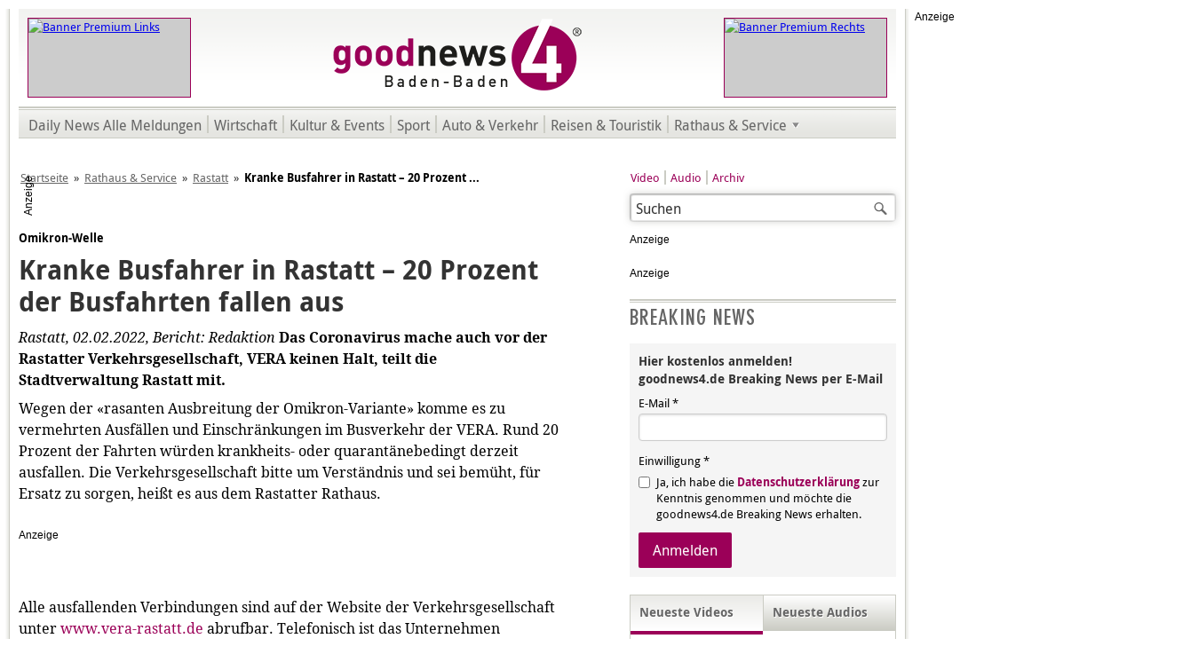

--- FILE ---
content_type: text/html; charset=utf-8
request_url: https://www.goodnews4.de/nachrichten/rathaus-service/rastatt/item/kranke-busfahrer-in-rastatt-20-prozent-der-busfahrten-fallen-aus?category_id=11
body_size: 7239
content:
<!DOCTYPE html>
<html xmlns="http://www.w3.org/1999/xhtml" xmlns:fb="http://www.facebook.com/2008/fbml" xmlns:og="http://ogp.me/ns#" xml:lang="de-de" lang="de-de" dir="ltr" class="no-js rastatt">
	<head> <link rel="stylesheet/less" type="text/css" href="/plugins/content/paywall/assets/css/Paywall.less" />
		<base href="https://www.goodnews4.de/nachrichten/rathaus-service/rastatt/item/kranke-busfahrer-in-rastatt-20-prozent-der-busfahrten-fallen-aus" />
		<meta http-equiv="X-UA-Compatible" content="IE=edge; chrome=1" />
		<meta http-equiv="content-type" content="text/html; charset=utf-8" />
		<meta name="viewport" content="width=980, user-scalable=yes" />
		<title>Kranke Busfahrer in Rastatt – 20 Prozent der Busfahrten fallen aus </title>
		<meta http-equiv="Content-Style-Type" content="text/css" />
		<meta http-equiv="Content-Script-Type" content="text/javascript" />
		<meta http-equiv="Imagetoolbar" content="no" />
		<meta name="google-site-verification" content="luXkgNq7Ew6nEnFAEYU_Jl9cZCCh7Ztsiij5rAIh16c" />
		<meta name="google-adsense-account" content="ca-pub-4737835635301030" />
		<meta name="apple-itunes-app" content="app-id=1462897482" />
		<meta name="google-play-app" content="app-id=de.goodnews4.goodnews4" />
		<link rel="shortcut icon" type="image/x-icon" href="/templates/gn4/favicon.ico" />
		<link rel="icon" type="image/x-icon" href="/templates/gn4/favicon.ico" />
		<link rel="apple-touch-icon" sizes="57x57" href="/templates/gn4/apple-touch-icon-57x57.png" />
		<link rel="apple-touch-icon" sizes="72x72" href="/templates/gn4/apple-touch-icon-72x72.png" />
		<link rel="apple-touch-icon" sizes="114x114" href="/templates/gn4/apple-touch-icon-114x114.png" />
		<link rel="apple-touch-icon" sizes="144x144" href="/templates/gn4/apple-touch-icon-144x144.png" />
		<link rel="canonical" href="/nachrichten/auto-verkehr/item/kranke-busfahrer-in-rastatt-20-prozent-der-busfahrten-fallen-aus" />
		<link rel="stylesheet" href="/media/zoo/assets/css/reset.css?ver=20190127" />
		<link rel="stylesheet" href="/media/zoo/applications/blog/templates/default/assets/css/zoo.css?ver=20190127" />
		<link rel="stylesheet" href="https://cdnjs.cloudflare.com/ajax/libs/toastr.js/latest/toastr.min.css" />
		<link rel="stylesheet" href="/templates/gn4/css/base.min.css" />
		<link rel="stylesheet" href="/templates/gn4/css/purecss-buttons-min.v1.css" />
		<link rel="stylesheet" href="/templates/gn4/css/purecss-forms-min.v1.css" />
		<link rel="stylesheet" href="/templates/gn4/css/content.v49.css" />
		<!--[if lte IE 7]>
		<link rel="stylesheet" href="/templates/gn4/css/iehacks.min.css" />
		<![endif]-->
				<meta name="description" content="Kranke Busfahrer in Rastatt – 20 Prozent der Busfahrten fallen aus " />
		<meta name="twitter:card" content="summary" />
		<meta name="twitter:site" content="@goodnews4" />
		<meta name="twitter:creator" content="@goodnews4" />
		<meta property="og:locale" content="de_DE" />
		<meta property="og:url" content="https://www.goodnews4.de/nachrichten/rathaus-service/rastatt/item/kranke-busfahrer-in-rastatt-20-prozent-der-busfahrten-fallen-aus?category_id=11" />
		<meta property="og:type" content="article" />
		<meta property="og:title" content="Kranke Busfahrer in Rastatt – 20 Prozent der Busfahrten fallen aus " />
		<meta property="og:description" content="" />
		<meta property="og:image" content="https://www.goodnews4.de/" />
		<meta property="og:image:width" content="" />
		<meta property="og:image:height" content="" />
<script src="https://cdn.stroeerdigitalgroup.de/metatag/live/OMS_goodnews4/metaTag.min.js"></script>
		<script>
			/*<![CDATA[*/
			SDG.Publisher.setZone('nationalnews');
			SDG.Publisher.registerSlot('out-of-page', 'oms_gpt_outofpage');
			SDG.Publisher.registerSlot('sky', 'oms_gpt_skyscraper');
			SDG.Publisher.registerSlot('banner', 'oms_gpt_billboard').setTargeting({'visibility': ['aboveFold']}).setTargeting({'formats': ['stickyBB', 'bridgeAd', 'BB']});
			SDG.Publisher.registerSlot('rectangle', 'oms_gpt_rectangle');
			SDG.Publisher.registerSlot('rectangle2', 'oms_gpt_rectangle2');
			SDG.Publisher.registerSlot('rectangle3', 'oms_gpt_rectangle3');
			SDG.Publisher.registerSlot('pubperform', 'oms_gpt_bottom_ad');
			SDG.Publisher.registerSlot('posterad', 'oms_gpt_poster_ad');
			SDG.Publisher.loadAllSlots(false);
			SDG.Publisher.finalizeSlots();
			/*]]>*/
		</script>
		<!-- SZM VERSION="2.0" -->
		<script src="https://script.ioam.de/iam.js"></script>
		<script>
			/*<![CDATA[*/
			var iam_data = {
				"st":"goodnews",
				"cp":"nationalnews",				"co":""
			}
			
			iom.c(iam_data);
			/*]]>*/
		</script>
		<!--/SZM -->
		<script src="/media/jui/js/jquery.min.js"></script>
		<script src="/media/jui/js/jquery-noconflict.js"></script>
		<script src="/media/jui/js/jquery-migrate.min.js"></script>
		<script src="/media/zoo/assets/js/responsive.js?ver=20190127"></script>
		<script src="/components/com_zoo/assets/js/default.js?ver=20190127"></script>
		<script src="/modules/mod_ariextmenu/mod_ariextmenu/js/ext-core.js"></script>
		<script src="/modules/mod_ariextmenu/mod_ariextmenu/js/menu.min.js"></script>
		<script>
			/*<![CDATA[*/
			try {
				var _gaq = _gaq || [];
				_gaq.push(['_setAccount', 'UA-12526466-1']);
				_gaq.push (['_gat._anonymizeIp']);
				_gaq.push(['_trackPageview']);
				
				(function() {
					var ga = document.createElement('script');
					ga.async = true;
					ga.src = ('https:' == document.location.protocol ? 'https://ssl' : 'http://www') + '.google-analytics.com/ga.js';
					var s = document.getElementsByTagName('script')[0]; s.parentNode.insertBefore(ga, s);
				})();
			} catch (e) {
			}
			/*]]>*/
		</script>
		<script>
			/*<![CDATA[*/
			window._taboola = window._taboola || [];
			_taboola.push({article:'auto'});
			!function (e, f, u, i) {
				if (!document.getElementById(i)){
					e.async = 1;
					e.src = u;
					e.id = i;
					f.parentNode.insertBefore(e, f);
				}
			}(document.createElement('script'),
			document.getElementsByTagName('script')[0],
			'//cdn.taboola.com/libtrc/goodnews4/loader.js',
			'tb_loader_script');
			if(window.performance && typeof window.performance.mark == 'function'){window.performance.mark('tbl_ic');}
			/*]]>*/
		</script>
	</head>
	<body class="254173">
		<a name="up" id="up"></a>
						
<!-- Start of OMS -->
<div id="oms_gpt_outofpage"></div>
<!-- End of OMS -->
										<div class="superbanner">
			
<!-- Start of OMS -->
<div id="oms_gpt_superbanner"></div>
<!-- End of OMS -->
		</div>
				<div class="ym-wrapper outline ads">
												<div class="ym-wrapper skyscraper">
				
<!-- Start of OMS -->
<div id="oms_gpt_skyscraper"></div>
<!-- End of OMS -->
			</div>
									<div class="ym-wrapper outline2">
				<div class="ym-wrapper outline3">
					<div id="header">
						<div class="ym-wrapper topbanner left">
					 		
<p><a href="https://www.scheck-in-center.de/unsere-werbung/aktuelle-werbung/wochenwerbung-baden-baden/?modul=48&mid=94" onclick="window.open(this.href);return false;"><img src="/images/banner/premium/Titelkopf_Scheck-in_050623.jpg" alt="Banner Premium Links" title="scheck-in (Link öffnet in neuem Fenster - JavaScript erforderlich)" height="88" width="182" /></a></p>
					 	</div>
						<div class="ym-wrapper topbanner right">
					 		
<p><a href="/images/downloads/pdf/goodnews4_Media_Preise 2025.pdf" onclick="window.open(this.href);return false;"><img src="/images/banner/premium/Premium_gn4_Werbung_260123.gif" alt="Banner Premium Rechts" title="goodnews (Link öffnet in neuem Fenster - JavaScript erforderlich)" height="88" width="182" /></a></p>
					 	</div>
					 	<h1><a href="/" title="goodnews4&reg; Baden-Baden - Online-Tageszeitung für Baden-Baden und Umgebung."><span class="logo"><img src="/templates/gn4/img/logo-goodnews4.png" width="282" height="110" title="goodnews4&reg; Baden-Baden - Online-Tageszeitung für Baden-Baden und Umgebung." alt="goodnews4&reg; Baden-Baden - Online-Tageszeitung für Baden-Baden und Umgebung." /></span><span class="gn4-headline">Online-Tageszeitung für Baden-Baden und Umgebung.</span></a></h1>
					</div>
					<div class="sep"></div>
					<div id="menu">
					 	
<div id="ariext189_container" class="ux-menu-container ux-menu-clearfix gn4-top-sub-menu">

	<ul id="ariext189" class="ux-menu ux-menu-horizontal">
					<li class="ux-menu-item-main ux-menu-item-level-0 ux-menu-item175 ux-menu-item-parent-pos0">
				<a href="/nachrichten/alle-meldungen" class=" ux-menu-link-level-0 ux-menu-link-first" title="">
					Daily News Alle Meldungen									</a>
						</li>
					<li class="ux-menu-item-main ux-menu-item-level-0 ux-menu-item176 ux-menu-item-parent-pos1">
				<a href="/nachrichten/wirtschaft" class=" ux-menu-link-level-0" title="">
					Wirtschaft									</a>
						</li>
					<li class="ux-menu-item-main ux-menu-item-level-0 ux-menu-item177 ux-menu-item-parent-pos2">
				<a href="/nachrichten/kultur-events" class=" ux-menu-link-level-0" title="">
					Kultur & Events									</a>
						</li>
					<li class="ux-menu-item-main ux-menu-item-level-0 ux-menu-item178 ux-menu-item-parent-pos3">
				<a href="/nachrichten/sport" class=" ux-menu-link-level-0" title="">
					Sport									</a>
						</li>
					<li class="ux-menu-item-main ux-menu-item-level-0 ux-menu-item179 ux-menu-item-parent-pos4">
				<a href="/nachrichten/auto-verkehr" class=" ux-menu-link-level-0" title="">
					Auto & Verkehr									</a>
						</li>
					<li class="ux-menu-item-main ux-menu-item-level-0 ux-menu-item180 ux-menu-item-parent-pos5">
				<a href="/nachrichten/reisen-touristik" class=" ux-menu-link-level-0" title="">
					Reisen & Touristik									</a>
						</li>
					<li class="ux-menu-item-main ux-menu-item-level-0 ux-menu-item-parent ux-menu-item181 ux-menu-item-parent-pos6">
				<a href="/nachrichten/rathaus-service" class=" ux-menu-link-level-0 ux-menu-link-last ux-menu-link-parent" title="">
					Rathaus & Service										<span class="ux-menu-arrow"></span>
									</a>
			
	<ul class="ux-menu-sub ux-menu-init-hidden">
					<li class=" ux-menu-item-level-1 ux-menu-item195">
				<a href="/nachrichten/rathaus-service/baden-baden" class=" ux-menu-link-level-1" title="">
					Baden-Baden									</a>
						</li>
					<li class=" ux-menu-item-level-1 ux-menu-item196 current">
				<a href="/nachrichten/rathaus-service/rastatt" class=" ux-menu-link-level-1 current" title="">
					Rastatt									</a>
						</li>
					<li class=" ux-menu-item-level-1 ux-menu-item197">
				<a href="/nachrichten/rathaus-service/sinzheim" class=" ux-menu-link-level-1" title="">
					Sinzheim									</a>
						</li>
					<li class=" ux-menu-item-level-1 ux-menu-item198">
				<a href="/nachrichten/rathaus-service/murgtal" class=" ux-menu-link-level-1" title="">
					Murgtal									</a>
						</li>
					<li class=" ux-menu-item-level-1 ux-menu-item199">
				<a href="/nachrichten/rathaus-service/buehl" class=" ux-menu-link-level-1" title="">
					Bühl									</a>
						</li>
					<li class=" ux-menu-item-level-1 ux-menu-item200">
				<a href="/nachrichten/rathaus-service/karlsruhe" class=" ux-menu-link-level-1" title="">
					Karlsruhe									</a>
						</li>
					<li class=" ux-menu-item-level-1 ux-menu-item201">
				<a href="/nachrichten/rathaus-service/polizeiberichte" class=" ux-menu-link-level-1 ux-menu-link-last" title="">
					Polizeiberichte									</a>
						</li>
			</ul>
			</li>
			</ul>
</div>
					</div>
															
<!-- Start of OMS -->
<div id="oms_gpt_billboard" style="position: relative; max-width: 970px; margin: 20px 0 20px auto; padding: 0; text-align: center;"></div>
<!-- End of OMS -->
															<div id="breadcrumbs">
					 	
<ul class="breadcrumb">
	<li><a href="/" class="pathway">Startseite</a><span class="divider">»</span></li><li><a href="/nachrichten/rathaus-service" class="pathway">Rathaus &amp; Service</a><span class="divider">»</span></li><li><a href="/nachrichten/rathaus-service/rastatt" class="pathway">Rastatt</a><span class="divider">»</span></li><li><span>Kranke Busfahrer in Rastatt – 20 Prozent ...</span></li></ul>

					</div>
					<div class="ym-wrapper main">
            						<div class="ym-grid">
							<div class="ym-w608 ym-gl">
			    			<div class="ym-gbox">
									<div id="content">
									  										
<div id="yoo-zoo" class="yoo-zoo blog-default blog-default-kranke-busfahrer-in-rastatt-20-prozent-der-busfahrten-fallen-aus">

		<div class="item">
      
		





<p class="pos-top">
	 Omikron-Welle </p>


<h1 class="pos-title"> Kranke Busfahrer in Rastatt – 20 Prozent der Busfahrten fallen aus  </h1>







<div class="pos-content">
	<div class="element element-textarea first last">
	<p><em>Rastatt, 02.02.2022, Bericht: Redaktion</em> <strong>Das Coronavirus mache auch vor der Rastatter Verkehrsgesellschaft, VERA keinen Halt, teilt die Stadtverwaltung Rastatt mit.</strong></p>

<p>Wegen der &laquo;rasanten Ausbreitung der Omikron-Variante&raquo; komme es zu vermehrten Ausfällen und Einschränkungen im Busverkehr der VERA. Rund 20 Prozent der Fahrten würden krankheits- oder quarantänebedingt derzeit ausfallen. Die Verkehrsgesellschaft bitte um Verständnis und sei bemüht, für Ersatz zu sorgen, heißt es aus dem Rastatter Rathaus. </p>

<!-- Start of OMS -->
<div id="oms_gpt_poster_ad" class="gn4-posterad">&nbsp;</div>
<!-- End of OMS -->

<p>Alle ausfallenden Verbindungen sind auf der Website der Verkehrsgesellschaft unter <a href="https://vera-rastatt.de/" target="_blank" rel="nofollow">www.vera-rastatt.de</a> abrufbar. Telefonisch ist das Unternehmen erreichbar unter 07222 972-4040. </p>


<hr />	
<p><a href="https://www.goodnews4.de/">Zurück zur Startseite und zu den weiteren aktuellen Meldungen.</a></p>


</div></div>





<div class="gn4-whatsapp">
	<a href="https://api.whatsapp.com/send?text=Hallo%2C+dieser+Bericht+k%C3%B6nnte+Sie+interessieren%3A+https%3A%2F%2Fwww.goodnews4.de%2Fnachrichten%2Frathaus-service%2Frastatt%2Fitem%2Fkranke-busfahrer-in-rastatt-20-prozent-der-busfahrten-fallen-aus%3Fcategory_id%3D11" target="_blank">Weiterleiten</a>
</div>





<div id="taboola-below-article-thumbnails"></div>
<script>
  /*<![CDATA[*/
	window._taboola = window._taboola || [];
  _taboola.push({
    mode: 'alternating-thumbnails-a',
    container: 'taboola-below-article-thumbnails',
    placement: 'Below Article Thumbnails',
    target_type: 'mix'
  });
	/*]]>*/
</script>			</div>
	
</div>
									</div>
								</div>
							</div>
							<div class="ym-w300 ym-gr">
			    			<div class="ym-gbox">
									<div id="links">
						    								    		<div class="search">
    <form action="/nachrichten/rathaus-service/rastatt" method="post" class="form-inline">
    		<label for="mod-search-searchword" class="element-invisible">Suchen ...</label> <input name="searchword" id="mod-search-searchword" maxlength="200"  class="inputbox search-query" type="text" size="20" value="Suchen"  onblur="if (this.value=='') this.value='Suchen';" onfocus="if (this.value=='Suchen') this.value='';" /> <button class="button btn btn-primary" onclick="this.form.searchword.focus();"> Suchen</button>    	<input type="hidden" name="task" value="search" />
    	<input type="hidden" name="option" value="com_search" />
    	<input type="hidden" name="Itemid" value="152" />
    </form>
</div>
<ul class="nav menu submenu mod-list">
<li class="item-128"><a href="/video" >Video</a></li><li class="item-129"><a href="/audio" >Audio</a></li><li class="item-145"><a href="/nachrichten/alle-meldungen" >Archiv</a></li></ul>

						    								    								    		
<!-- Start of OMS -->
<div id="oms_gpt_rectangle"></div>
<!-- End of OMS -->
<!-- Start of OMS -->
<div id="oms_gpt_rectangle2"></div>
<!-- End of OMS -->
<div class="BreakingNewsAnmeldung" style="margin-top:20px;">
<h3>Breaking News</h3>
<form class="pure-form pure-form-stacked" action="https://eu.cleverreach.com/f/27288-159695/wcs/" method="post" target="_blank">
<fieldset>
  <h4>Hier kostenlos anmelden!<br />goodnews4.de Breaking News per E-Mail</h4>
  <label for="text3660664">E-Mail *</label>
  <input id="text3660664" name="email" type="email" value="" placeholder="" required="">
  <span class="pure-form-message">Einwilligung *</span>
  <label for="257997" class="pure-checkbox">
    <input type="checkbox" id="257997" name="257997[]" value="1" required=""> Ja, ich habe die <a href="/datenschutz">Datenschutzerklärung</a> zur Kenntnis genommen und möchte die goodnews4.de Breaking News erhalten.
  </label>
  <button type="submit" class="pure-button pure-button-primary">Anmelden</button>
</fieldset>
</form>
</div>
						    																		    								    								    								    		<div id="gn4-media-tab-slideshow">
						    			<div id="gn4-recent-video" class="active">
						    				<h1 id="gn4-recent-video-headline"><span>Neueste Videos</span></h1>
						    				

<ul class="zoo-item-list zoo-list">
		<li class="even">
<div class="layout-default ">

		<div class="media media-left"> <a href="/video/item/baden-badener-fraktionschef-kurt-hermann-beschoenigt-nichts"  title="Baden-Badener Fraktionschef Kurt Hermann beschönigt nichts"><img src="https://www.goodnews4.de/media/zoo/images/k_hermann_221225_74ca425ccb25c1b2013c6132cff4ce70.jpg" title="Baden-Badener Fraktionschef Kurt Hermann beschönigt nichts" alt="Baden-Badener Fraktionschef Kurt Hermann beschönigt nichts" width="134" height="101" /></a> </div>
		
		<h2> <a title="Baden-Badener Fraktionschef Kurt Hermann beschönigt nichts" href="/video/item/baden-badener-fraktionschef-kurt-hermann-beschoenigt-nichts">Baden-Badener Fraktionschef Kurt Hermann beschönigt nichts</a> </h2>
		
		
		
		
		
	
</div></li>
		<li class="odd">
<div class="layout-default ">

		<div class="media media-left"> <a href="/video/item/cdu-spitzenkandidat-manuel-hagel-im-goodnews4-wahl-talk-landtagswahl-baden-wuerttemberg-teil-2"  title="CDU-Spitzenkandidat Manuel Hagel im goodnews4-Wahl-Talk Landtagswahl Baden-Württemberg | Teil 2"><img src="https://www.goodnews4.de/media/zoo/images/m_hagel_cf_050126_2_e36bed7db4bf5627c40c294785ec4d09.jpg" title="CDU-Spitzenkandidat Manuel Hagel im goodnews4-Wahl-Talk Landtagswahl Baden-Württemberg | Teil 2" alt="CDU-Spitzenkandidat Manuel Hagel im goodnews4-Wahl-Talk Landtagswahl Baden-Württemberg | Teil 2" width="134" height="101" /></a> </div>
		
		<h2> <a title="CDU-Spitzenkandidat Manuel Hagel im goodnews4-Wahl-Talk Landtagswahl Baden-Württemberg | Teil 2" href="/video/item/cdu-spitzenkandidat-manuel-hagel-im-goodnews4-wahl-talk-landtagswahl-baden-wuerttemberg-teil-2">CDU-Spitzenkandidat Manuel Hagel im goodnews4-Wahl-Talk Landtagswahl Baden-Württemberg | Teil 2</a> </h2>
		
		
		
		
		
	
</div></li>
		<li class="even">
<div class="layout-default ">

		<div class="media media-left"> <a href="/video/item/christian-frietsch-im-gespraech-mit-franz-alt-3-teil-der-serie-versoehnung"  title="Christian Frietsch im Gespräch mit Franz Alt | 3. Teil der Serie „Versöhnung“"><img src="https://www.goodnews4.de/media/zoo/images/f_alt_021225_3_82f3d5602168c316c613a68118d86ace.jpg" title="Christian Frietsch im Gespräch mit Franz Alt | 3. Teil der Serie „Versöhnung“" alt="Christian Frietsch im Gespräch mit Franz Alt | 3. Teil der Serie „Versöhnung“" width="134" height="101" /></a> </div>
		
		<h2> <a title="Christian Frietsch im Gespräch mit Franz Alt | 3. Teil der Serie „Versöhnung“" href="/video/item/christian-frietsch-im-gespraech-mit-franz-alt-3-teil-der-serie-versoehnung">Christian Frietsch im Gespräch mit Franz Alt | 3. Teil der Serie „Versöhnung“</a> </h2>
		
		
		
		
		
	
</div></li>
		<li class="odd">
<div class="layout-default ">

		<div class="media media-left"> <a href="/video/item/martin-ernst-und-das-ideal-eines-oberbuergermeisters-fuer-baden-baden"  title="Martin Ernst und das Ideal eines Oberbürgermeisters für Baden-Baden"><img src="https://www.goodnews4.de/media/zoo/images/m_ernst_291225_jg_18a0f9a69b50dad5d89c131fb35926ae.jpg" title="Martin Ernst und das Ideal eines Oberbürgermeisters für Baden-Baden" alt="Martin Ernst und das Ideal eines Oberbürgermeisters für Baden-Baden" width="134" height="101" /></a> </div>
		
		<h2> <a title="Martin Ernst und das Ideal eines Oberbürgermeisters für Baden-Baden" href="/video/item/martin-ernst-und-das-ideal-eines-oberbuergermeisters-fuer-baden-baden">Martin Ernst und das Ideal eines Oberbürgermeisters für Baden-Baden</a> </h2>
		
		
		
		
		
	
</div></li>
	</ul>


						    				<p class="CatLink"><a href="/video">Weitere Videos</a></p>
						    			</div>
						    			<div id="gn4-recent-audio">
						    				<h1 id="gn4-recent-audio-headline"><span>Neueste Audios</span></h1>
						    				

<ul class="zoo-item-list zoo-list">
		<li class="even">
<div class="layout-default ">

		<div class="media media-left"> <a href="/audio/item/dietmar-spaeth-in-der-maertyrer-rolle-alexander-wieland"  title="Dietmar Späth in der Märtyrer-Rolle | Alexander Wieland"><img src="https://www.goodnews4.de/media/zoo/images/interview_radio_s_play_d82cdf505075e3c3d74bf492df94e6d2.jpg" title="Dietmar Späth in der Märtyrer-Rolle | Alexander Wieland" alt="Dietmar Späth in der Märtyrer-Rolle | Alexander Wieland" width="134" height="101" /></a> </div>
		
		<h2> <a title="Dietmar Späth in der Märtyrer-Rolle | Alexander Wieland" href="/audio/item/dietmar-spaeth-in-der-maertyrer-rolle-alexander-wieland">Dietmar Späth in der Märtyrer-Rolle | Alexander Wieland</a> </h2>
		
		
		
		
		
	
</div></li>
		<li class="odd">
<div class="layout-default ">

		<div class="media media-left"> <a href="/audio/item/buergermeister-tobias-krammerbauer-gibt-antwort-auf-moegliche-ob-kandidatur-in-baden-baden"  title="Bürgermeister Tobias Krammerbauer gibt Antwort auf mögliche OB Kandidatur in Baden-Baden"><img src="https://www.goodnews4.de/media/zoo/images/interview_radio_s_play_d82cdf505075e3c3d74bf492df94e6d2.jpg" title="Bürgermeister Tobias Krammerbauer gibt Antwort auf mögliche OB Kandidatur in Baden-Baden" alt="Bürgermeister Tobias Krammerbauer gibt Antwort auf mögliche OB Kandidatur in Baden-Baden" width="134" height="101" /></a> </div>
		
		<h2> <a title="Bürgermeister Tobias Krammerbauer gibt Antwort auf mögliche OB Kandidatur in Baden-Baden" href="/audio/item/buergermeister-tobias-krammerbauer-gibt-antwort-auf-moegliche-ob-kandidatur-in-baden-baden">Bürgermeister Tobias Krammerbauer gibt Antwort auf mögliche OB Kandidatur in Baden-Baden</a> </h2>
		
		
		
		
		
	
</div></li>
		<li class="even">
<div class="layout-default ">

		<div class="media media-left"> <a href="/audio/item/fraktionschef-herrmann-rechnet-mit-afd-kandidat-fuer-ob-wahl-in-baden-baden"  title="Fraktionschef Hermann rechnet mit AfD-Kandidat für OB-Wahl in Baden-Baden "><img src="https://www.goodnews4.de/media/zoo/images/interview_radio_s_play_d82cdf505075e3c3d74bf492df94e6d2.jpg" title="Fraktionschef Hermann rechnet mit AfD-Kandidat für OB-Wahl in Baden-Baden " alt="Fraktionschef Hermann rechnet mit AfD-Kandidat für OB-Wahl in Baden-Baden " width="134" height="101" /></a> </div>
		
		<h2> <a title="Fraktionschef Hermann rechnet mit AfD-Kandidat für OB-Wahl in Baden-Baden " href="/audio/item/fraktionschef-herrmann-rechnet-mit-afd-kandidat-fuer-ob-wahl-in-baden-baden">Fraktionschef Hermann rechnet mit AfD-Kandidat für OB-Wahl in Baden-Baden </a> </h2>
		
		
		
		
		
	
</div></li>
		<li class="odd">
<div class="layout-default ">

		<div class="media media-left"> <a href="/audio/item/fbb-fraktionschef-martin-ernst-zur-krise-in-baden-baden"  title="FBB-Fraktionschef Martin Ernst zur Krise in Baden-Baden "><img src="https://www.goodnews4.de/media/zoo/images/interview_radio_s_play_d82cdf505075e3c3d74bf492df94e6d2.jpg" title="FBB-Fraktionschef Martin Ernst zur Krise in Baden-Baden " alt="FBB-Fraktionschef Martin Ernst zur Krise in Baden-Baden " width="134" height="101" /></a> </div>
		
		<h2> <a title="FBB-Fraktionschef Martin Ernst zur Krise in Baden-Baden " href="/audio/item/fbb-fraktionschef-martin-ernst-zur-krise-in-baden-baden">FBB-Fraktionschef Martin Ernst zur Krise in Baden-Baden </a> </h2>
		
		
		
		
		
	
</div></li>
	</ul>


						    				<p class="CatLink"><a href="/audio">Weitere Audios</a></p>
						    			</div>
						    		</div>
						    								    		
						    								    		
<!-- Start of OMS -->
<div id="oms_gpt_rectangle3" style="margin: 20px 0 0; min-height: 600px;"></div>
<!-- End of OMS -->
						    								    		
																																							</div>
								</div>
							</div>
						</div>
            					</div>
					<div class="ym-wrapper footer">
						<div id="footer">
						  <div class="footer-01">
								
						  </div>
							<div class="footer-02">
								
<p>Copyright &copy; <a href="https://www.goodnews4.de/impressum" onclick="window.open(this.href);return false;" title="textbüro Baden-Baden (Link öffnet in neuem Fenster - JavaScript erforderlich)">goodnews4.de</a></p><ul class="nav menu mod-list">
<li class="item-279"><a href="#" class="gn4ConsentManagerLink">Consent Manager</a></li><li class="item-149"><a href="/media-daten" >Media-Daten</a></li><li class="item-150"><a href="/impressum" >Impressum</a></li><li class="item-261"><a href="/widerruf" >Widerruf</a></li><li class="item-208"><a href="/datenschutz" >Datenschutz</a></li><li class="item-151"><a href="/kontakt" >Kontakt</a></li></ul>

							</div>
						</div>
					</div>
				</div>
			</div>
		
						
									
<!-- Start of OMS -->
<div id="oms_gpt_bottom_ad" class="gn4-bottomad"></div>
<!-- End of OMS -->
								</div>
		
		
    
    		
				<script>
			/*<![CDATA[*/
		  window._taboola = window._taboola || [];
		  _taboola.push({flush: true});
			/*]]>*/
		</script>
						<script src="https://static.cleverpush.com/channel/loader/PT5jEWHLKv2DMp34D.js" async></script>
		    
				<script>
				/*<![CDATA[*/
						jQuery(document).ready(function(e) {
								jQuery("#gn4-recent-video").addClass("active");
								jQuery("#gn4-recent-audio").removeClass("active");
								jQuery("#gn4-recent-audio").children("ul,p").hide();
								jQuery("#gn4-recent-video").children("ul,p").show();
								jQuery("#gn4-recent-video-headline").on("click", function(e) {
										e.stopPropagation();
										jQuery("#gn4-recent-video").addClass("active");
										jQuery("#gn4-recent-audio").removeClass("active");
										jQuery("#gn4-recent-audio").children("ul,p").hide();
										jQuery("#gn4-recent-video").children("ul,p").show();
										return false;
								});
								jQuery("#gn4-recent-audio-headline").on("click", function(e) {
										e.stopPropagation();
										jQuery("#gn4-recent-video").removeClass("active");
										jQuery("#gn4-recent-audio").addClass("active");
										jQuery("#gn4-recent-video").children("ul,p").hide();
										jQuery("#gn4-recent-audio").children("ul,p").show();
										return false;
								});
								
								try {
										new Ext.ux.Menu("ariext189", {"transitionDuration":0.2});
										Ext.get("ariext189").select(".ux-menu-sub").removeClass("ux-menu-init-hidden");
								} catch (e) {
								}
								
								try {
										jQuery("a.gn4ConsentManagerLink").on("click", function(e) {
												e.stopPropagation();
												window.location.hash = "";
												window._sp_.gdpr.loadPrivacyManagerModal(531175);
												return false;
										});
								} catch (e) {
								}
						});
				/*]]>*/
		</script>
	<script src="https://cdn.jsdelivr.net/npm/less@3.13"></script><script src="https://js.stripe.com/v3/"></script><script src="//cdnjs.cloudflare.com/ajax/libs/toastr.js/latest/toastr.min.js"></script><script src="https://paywalladmin.goodnews4.de/themes/demo/assets/paywall_assets/paywall-translations.js?v=677334"></script><script src="https://paywalladmin.goodnews4.de/themes/demo/assets/paywall_assets/paywall.min.js?v=903271"></script><script>const paywallFrontend = new PaywallFrontend("da4b9237bacccdf19c0760cab7aec4a8359010b0", "https://www.goodnews4.de/index.php?option=com_paywall&task=sync.sync&fnc=article&aid=41108&uid=512&sp=vf65v4s654v56sfd9vf4ds94vf"); </script></body>
</html>